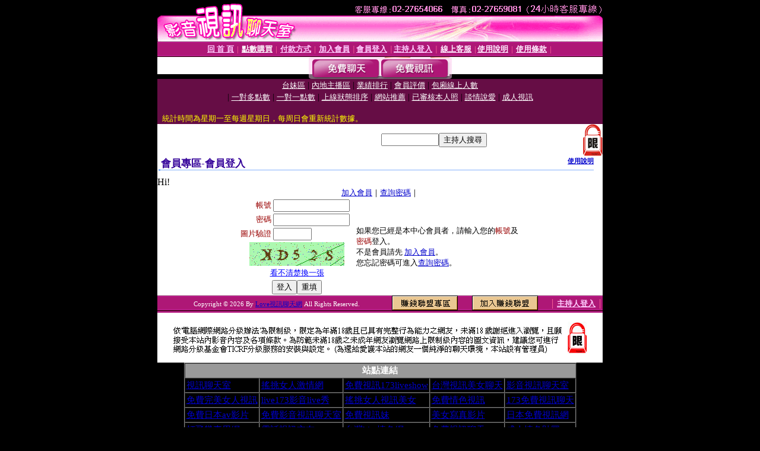

--- FILE ---
content_type: text/html; charset=Big5
request_url: http://10109.e21p.com/V4/?AID=217279&FID=1677526&WEBID=AVSHOW
body_size: 395
content:
<script>alert('請先登入會員才能進入主播包廂')</script><script>location.href = '/index.phtml?PUT=up_logon&FID=1677526';</script><form method='POST' action='https://tk638.com/GO/' name='forms' id='SSLforms'>
<input type='hidden' name='CONNECT_ID' value=''>
<input type='hidden' name='FID' value='1677526'>
<input type='hidden' name='SID' value='bn1nqqarn0u2sdv842jl2eor8np1srh4'>
<input type='hidden' name='AID' value='217279'>
<input type='hidden' name='LTYPE' value='U'>
<input type='hidden' name='WURL' value='http://10109.e21p.com'>
</FORM><script Language='JavaScript'>document.getElementById('SSLforms').submit();self.window.focus();</script>